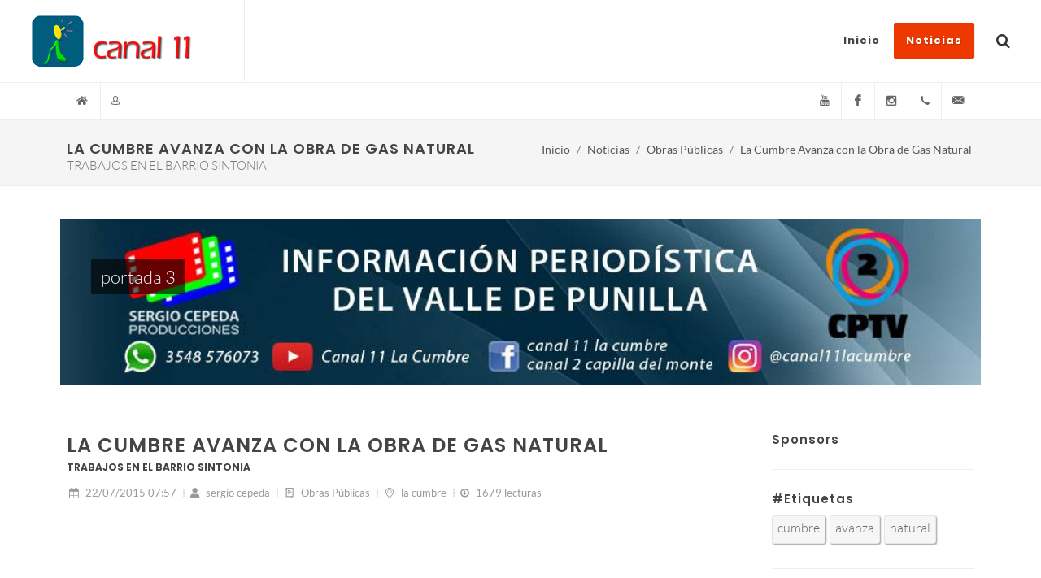

--- FILE ---
content_type: text/html; charset=UTF-8
request_url: https://www.canal11lacumbre.com.ar/blog/leer/art/10394
body_size: 11604
content:
<!DOCTYPE html>
<html dir="ltr" lang="es-AR">
<head>
	
	<meta http-equiv="content-type" content="text/html; charset=utf-8" />
	<meta name="author" content="Piet Hermans" />
	
	<!-- Stylesheets -->
	<link rel="stylesheet" href="/css/google-fonts.css" type="text/css" />
	<link rel="stylesheet" href="/css/bootstrap.css" type="text/css" />
	<link rel="stylesheet" href="/style.css" type="text/css" />
	<link rel="stylesheet" href="/css/dark.css" type="text/css" />
	<link rel="stylesheet" href="/css/font-icons.css" type="text/css" />
	<link rel="stylesheet" href="/css/animate.css" type="text/css" />
	<link rel="stylesheet" href="/css/magnific-popup.css" type="text/css" />
	<link rel="stylesheet" href="/css/custom.css" type="text/css" />
	<link rel="stylesheet" href="/css/blog.css" type="text/css" />
<!-- css/blog-leer.css -->
<link rel="stylesheet" href="/css/calendar.css" type="text/css" />
	<meta name="viewport" content="width=device-width, initial-scale=1" />

	<!--[if lt IE 9]>
	<script src="http://css3-mediaqueries-js.googlecode.com/svn/trunk/css3-mediaqueries.js"></script>
	<![endif]-->

	<!-- Here goes your colors.css
	============================================= -->
	<link rel="stylesheet" href="/css/colors.css" type="text/css" />

	<!-- Document Title
	============================================= -->
	<title>LA CUMBRE AVANZA CON LA OBRA DE GAS NATURAL</title>
	<script>
		
var jspath='';
var tp='/getpage.php';
var cid=13;
var itemid=10394;

	</script>
	
	
</head>

<body class="stretched">


	

	<!-- Document Wrapper
	============================================= -->
	<div id="wrapper" class="clearfix">
		
		
		<!-- Header
		============================================= -->
		<!-- Top Bar
		============================================= -->
		<!-- Header
============================================= -->
<header id="header" class="full-header" data-sticky-class="not-dark">

	<div id="header-wrap">
		
		<div class="container">
			
			<div class="header-row">

				<!-- Logo
				============================================= -->
				<div id="logo">
					<a href="/" class="standard-logo" data-dark-logo="/images/logo-dark.png"><img src="/images/logo.png" alt="Site Logo"></a>
					<a href="/" class="retina-logo" data-dark-logo="/images/logo-dark@2x.png"><img src="/images/logo@2x.png" alt="Site Logo"></a>
				</div><!-- #logo end -->
				
				<div class="header-misc">
					<!-- Top Search
					============================================= -->
					<div id="top-search" class="header-misc-icon">
						<a href="#" id="top-search-trigger"><i class="icon-search3"></i><i class="icon-line-cross"></i></a>
					</div><!-- #top-search end -->
				
				</div>
				
				
				<div id="primary-menu-trigger">
					<svg class="svg-trigger" viewBox="0 0 100 100"><path d="m 30,33 h 40 c 3.722839,0 7.5,3.126468 7.5,8.578427 0,5.451959 -2.727029,8.421573 -7.5,8.421573 h -20"></path><path d="m 30,50 h 40"></path><path d="m 70,67 h -40 c 0,0 -7.5,-0.802118 -7.5,-8.365747 0,-7.563629 7.5,-8.634253 7.5,-8.634253 h 20"></path></svg>
				</div>
				
				<!-- Primary Navigation
				============================================= ( .sub-title ? ) -->
				<nav class="primary-menu">
					
					<ul class="menu-container">
						
<li class=" menu-item">
	<a class="menu-link sf-with-ul" href="/"><div>Inicio</div><span>Comencemos</span></a>
<!--	<ul class="sub-menu-container">
		<li class="menu-item">
			<a class="menu-link" href="#"><div>Something or not</div></a>
		</li>
	</ul>
-->
</li>
<li class="current menu-item">
	
	<a class="menu-link sf-with-ul" href="/blog/"><div>Noticias</div><span>Últimas noticias</span></a>
	<ul class="sub-menu-container">
		
						<li class="menu-item ">
					
					<a class="menu-link sf-with-ul" href="/blog/indice/Politica/1">
						<div>Política</div>
					</a>
					
											<ul class="sub-menu-container">
													<li class="menu-item"><a class="menu-link" href="/blog/leer/art/17861"><div>&quot;estoy Satisfecho con lo Realizado hasta el Momento&quot; Expresa Guevara</div></a></li>
														<li class="menu-item"><a class="menu-link" href="/blog/leer/art/17858"><div>Dos Años de Gestion Municipal. Nota a Pablo Alicio</div></a></li>
														<li class="menu-item"><a class="menu-link" href="/blog/leer/art/17846"><div>Villa Giardino Tiene Nuevo Estatuto Municipal</div></a></li>
														<li class="menu-item"><a class="menu-link" href="/blog/leer/art/17839"><div>Concejo Deliberante la Cumbre: Tema Toma de Credito</div></a></li>
														<li class="menu-item"><a class="menu-link" href="/blog/leer/art/17838"><div>Entrevista a Juan Guevara, Intendente de San Esteban. Gestión Municipal</div></a></li>
														<li class="menu-item"><a class="menu-link" href="/blog/leer/art/17833"><div>Elecciones Legislativas del 26 de Oct. Nota a Facundo Cepeda</div></a></li>
														<li class="menu-item"><a class="menu-link" href="/blog/leer/art/17827"><div>Entrevista al Candidato Aurelio Garcia Elorrio</div></a></li>
														<li class="menu-item"><a class="menu-link" href="/blog/leer/art/17823"><div>Elecciones Legislativas: Ramon Mestre en Capilla</div></a></li>
														<li class="menu-item"><a class="menu-link" href="/blog/leer/art/17820"><div>Los Cocos Recibió 16 Millones por el Programa Centro Comercial a Cielo Abierto</div></a></li>
														<li class="menu-item"><a class="menu-link" href="/blog/leer/art/17816"><div>Entrevista al Dr.jorge Soria, Intendente de Villa Giardino</div></a></li>
														<li class="menu-item"><a class="menu-link" href="/blog/leer/art/17810"><div>Entrevista al Intendente de Villa Giardino Jorge Soria</div></a></li>
														<li class="menu-item"><a class="menu-link" href="/blog/leer/art/17808"><div>Facundo Cepeda: Rumbo a las Elecciones</div></a></li>
													</ul>
										</li>
								<li class="menu-item ">
					
					<a class="menu-link sf-with-ul" href="/blog/indice/Obras-Publicas/13">
						<div>Obras Públicas</div>
					</a>
					
											<ul class="sub-menu-container">
													<li class="menu-item"><a class="menu-link" href="/blog/leer/art/17799"><div>Quedó Inaugurada la Obra Centro Comercial a Cielo Abierto</div></a></li>
														<li class="menu-item"><a class="menu-link" href="/blog/leer/art/17739"><div>Nuevas Instalaciones en la Cancha de 11 de los Cocos</div></a></li>
														<li class="menu-item"><a class="menu-link" href="/blog/leer/art/17734"><div>Cruz del Eje También Tendrá Sede de la Universidad Provincial de Córdoba</div></a></li>
														<li class="menu-item"><a class="menu-link" href="/blog/leer/art/17627"><div>Capilla del Monte: se Realizan Obras con Fondos Provinciales</div></a></li>
														<li class="menu-item"><a class="menu-link" href="/blog/leer/art/17618"><div>Obra de Reparación de la Calle Rivadavia de Capilla del Monte</div></a></li>
														<li class="menu-item"><a class="menu-link" href="/blog/leer/art/17569"><div>Trabajos de la Municipalidad de Capilla del Monte: Nota al Sec. Obras Pub.</div></a></li>
														<li class="menu-item"><a class="menu-link" href="/blog/leer/art/17553"><div>La Municipalidad de los Cocos Entregó Siete las 7 Viviendas Construídas</div></a></li>
														<li class="menu-item"><a class="menu-link" href="/blog/leer/art/17395"><div>La Autovia de Punilla Tendrá una Extensión de 22 km</div></a></li>
														<li class="menu-item"><a class="menu-link" href="/blog/leer/art/17394"><div>Schiaretti y Llaryora Habilitaron un Nuevo Tramo de la Autovia Punilla</div></a></li>
														<li class="menu-item"><a class="menu-link" href="/blog/leer/art/17346"><div>Avance de la Obra de la Autovia de Punilla. Informe de Schiaretti</div></a></li>
														<li class="menu-item"><a class="menu-link" href="/blog/leer/art/17318"><div>Importante Remodelación del Hotel Luz y Fuerza de la Cumbre</div></a></li>
														<li class="menu-item"><a class="menu-link" href="/blog/leer/art/17305"><div>La Rotura de la Cabeza del Cristo de la Cumbre</div></a></li>
													</ul>
										</li>
								<li class="menu-item ">
					
					<a class="menu-link sf-with-ul" href="/blog/indice/Salud/12">
						<div>Salud</div>
					</a>
					
											<ul class="sub-menu-container">
													<li class="menu-item"><a class="menu-link" href="/blog/leer/art/17822"><div>Revivimos las Patronales de Dolores</div></a></li>
														<li class="menu-item"><a class="menu-link" href="/blog/leer/art/17803"><div>Europie Punilla, Dr.roberto Montes Plantillas Ortopédicas</div></a></li>
														<li class="menu-item"><a class="menu-link" href="/blog/leer/art/17784"><div>Sanos Invita a la Disertacion del Dr.pizzi en Cruz del Eje</div></a></li>
														<li class="menu-item"><a class="menu-link" href="/blog/leer/art/17763"><div>En el Dia del Animal se Realizó una Campaña de Vacunación Antirrábica</div></a></li>
														<li class="menu-item"><a class="menu-link" href="/blog/leer/art/17703"><div>Simposio de Medicina Organizado por Sanos</div></a></li>
														<li class="menu-item"><a class="menu-link" href="/blog/leer/art/17679"><div>Sanos Organizo un Torneo de Golf en la Cumbre</div></a></li>
														<li class="menu-item"><a class="menu-link" href="/blog/leer/art/17552"><div>Valle Hermoso, Cuida tu Salud</div></a></li>
														<li class="menu-item"><a class="menu-link" href="/blog/leer/art/17545"><div>Micro sobre Vinos Auspiciado por Eulalia: Qué es la Etiqueta?</div></a></li>
														<li class="menu-item"><a class="menu-link" href="/blog/leer/art/17525"><div>Dengue en Punilla: Nota al Director del Hospital D.funes, Dr.sierra</div></a></li>
														<li class="menu-item"><a class="menu-link" href="/blog/leer/art/17513"><div>El Lunes 25 de Marzo Comienza en la Cumbre la Campaña de Vacunacion Antirrabica</div></a></li>
														<li class="menu-item"><a class="menu-link" href="/blog/leer/art/17499"><div>Video con Nota al Dr.claudio Ponce, Empresa Sanos</div></a></li>
														<li class="menu-item"><a class="menu-link" href="/blog/leer/art/17446"><div>La Falda: el 17 de Enero Nació el Primer Bebé del 2024</div></a></li>
													</ul>
										</li>
								<li class="menu-item ">
					
					<a class="menu-link sf-with-ul" href="/blog/indice/Educacion/11">
						<div>Educación</div>
					</a>
					
											<ul class="sub-menu-container">
													<li class="menu-item"><a class="menu-link" href="/blog/leer/art/17733"><div>Inicio de las Obras de la Universidad en Capilla del Monte</div></a></li>
														<li class="menu-item"><a class="menu-link" href="/blog/leer/art/17732"><div>Universidad Nacional Tres de Febrero en San Esteban  Sede Punilla</div></a></li>
														<li class="menu-item"><a class="menu-link" href="/blog/leer/art/17705"><div>&quot;los Adultos Estamos Siendo Mal Ejemplo para los Chicos&quot;: Mariana Savid</div></a></li>
														<li class="menu-item"><a class="menu-link" href="/blog/leer/art/17699"><div>Entrevista a la Directora del Houssay Cristina Battista</div></a></li>
														<li class="menu-item"><a class="menu-link" href="/blog/leer/art/17697"><div>Eco Feria 2024: la Sustentabilidad, el Trabajo de la Comunidad Educativa del Lourdes</div></a></li>
														<li class="menu-item"><a class="menu-link" href="/blog/leer/art/17689"><div>Pre Inscripciones 2025 del Instituto Madre Cabrini</div></a></li>
														<li class="menu-item"><a class="menu-link" href="/blog/leer/art/17688"><div>Más Info de la Eco Feria 4r 2024 - Nota a Julieta Estevez</div></a></li>
														<li class="menu-item"><a class="menu-link" href="/blog/leer/art/17685"><div>El 1 de Noviembre es la Eco Feria del Lourdes</div></a></li>
														<li class="menu-item"><a class="menu-link" href="/blog/leer/art/17665"><div>El Instituto Superior Bernardo Houssay es Ahora de la Upc</div></a></li>
														<li class="menu-item"><a class="menu-link" href="/blog/leer/art/17648"><div>El Secretario General de la Uepc se Reunió en la Cumbre</div></a></li>
														<li class="menu-item"><a class="menu-link" href="/blog/leer/art/17632"><div>Capilla del Monte Tendrá su Caminata por la Paz !!!</div></a></li>
														<li class="menu-item"><a class="menu-link" href="/blog/leer/art/17599"><div>En que Consiste el Proyecto Gentic de Valle Hermoso??</div></a></li>
													</ul>
										</li>
								<li class="menu-item ">
					
					<a class="menu-link sf-with-ul" href="/blog/indice/Policiales/10">
						<div>Policiales</div>
					</a>
					
											<ul class="sub-menu-container">
													<li class="menu-item"><a class="menu-link" href="/blog/leer/art/17849"><div>Horror en Valle Hermoso: Femicidio Seguido de Suicidio</div></a></li>
														<li class="menu-item"><a class="menu-link" href="/blog/leer/art/17813"><div>Encontraron sin Vida al Padre y al Hijito en el Dique el Cajon</div></a></li>
														<li class="menu-item"><a class="menu-link" href="/blog/leer/art/17790"><div>La Cumbre: Operativo de Busqueda de Persona Desaparecida</div></a></li>
														<li class="menu-item"><a class="menu-link" href="/blog/leer/art/17749"><div>El Hombre Asesinado en Villa Giardino Era de la Cumbre</div></a></li>
														<li class="menu-item"><a class="menu-link" href="/blog/leer/art/17715"><div>Con Gomeras Lanzaban Drogas a la Carcel de Cruz del Eje</div></a></li>
														<li class="menu-item"><a class="menu-link" href="/blog/leer/art/17662"><div>Incendios Norte de Punilla: Son Dos las Personas Detenidas</div></a></li>
														<li class="menu-item"><a class="menu-link" href="/blog/leer/art/17660"><div>Detuvieron  a Dos Hombres por la Muerte de la Escritora</div></a></li>
														<li class="menu-item"><a class="menu-link" href="/blog/leer/art/17575"><div>Convocatoria para Formar Parte de la Fpa</div></a></li>
														<li class="menu-item"><a class="menu-link" href="/blog/leer/art/17573"><div>?�qué Pasó con el Accidente Fatal del 5 de Mayo en Capilla del Monte?</div></a></li>
														<li class="menu-item"><a class="menu-link" href="/blog/leer/art/17555"><div>En el ex Peaje de  Villa Giardino Detuvieron a Dos Personas con 33 kg de Marihuana</div></a></li>
														<li class="menu-item"><a class="menu-link" href="/blog/leer/art/17511"><div>Encontraron a un Hombre Ahorcado en la Cumbre</div></a></li>
														<li class="menu-item"><a class="menu-link" href="/blog/leer/art/17427"><div>Mujer Detenida en Capilla del Monte por Venta de Drogas</div></a></li>
													</ul>
										</li>
								<li class="menu-item ">
					
					<a class="menu-link sf-with-ul" href="/blog/indice/Espectaculos/9">
						<div>Espectáculos</div>
					</a>
					
											<ul class="sub-menu-container">
													<li class="menu-item"><a class="menu-link" href="/blog/leer/art/17854"><div>Los de Punilla Volvieron a Cantar !!</div></a></li>
														<li class="menu-item"><a class="menu-link" href="/blog/leer/art/17851"><div>Actuación de la Brigada Puma en el Motoencuentro de Capilla</div></a></li>
														<li class="menu-item"><a class="menu-link" href="/blog/leer/art/17834"><div>Ballet de San Petesburgo Presenta en Capilla del Monte el Lago de los Cisnes</div></a></li>
														<li class="menu-item"><a class="menu-link" href="/blog/leer/art/17811"><div>El &quot;titán&quot; se Ganó una Camioneta Cantando en Canal 9</div></a></li>
														<li class="menu-item"><a class="menu-link" href="/blog/leer/art/17805"><div>La Jujeña Micaela Chauque se Presentó en la Sala Caraffa de la Cumbre</div></a></li>
														<li class="menu-item"><a class="menu-link" href="/blog/leer/art/17791"><div>Show de Gladys Florimonte en la Falda</div></a></li>
														<li class="menu-item"><a class="menu-link" href="/blog/leer/art/17778"><div>Así Fueron las Fiestas Patronales de Charbonier</div></a></li>
														<li class="menu-item"><a class="menu-link" href="/blog/leer/art/17773"><div>Mision Imposible Llega a Capilla del Monte</div></a></li>
														<li class="menu-item"><a class="menu-link" href="/blog/leer/art/17765"><div>Piñon Fijo Vuelve a la Cumbre:  17 Mayo en el Pungo</div></a></li>
														<li class="menu-item"><a class="menu-link" href="/blog/leer/art/17742"><div>San Esteban: Festival del Guitarrero y el Homenaje a Nino Luna</div></a></li>
														<li class="menu-item"><a class="menu-link" href="/blog/leer/art/17731"><div>El Carnaval Chayero de Galleguillo en Capilla del Monte</div></a></li>
														<li class="menu-item"><a class="menu-link" href="/blog/leer/art/17730"><div>La Artista Olivia Wald Sorprendió a los Capillenses.</div></a></li>
													</ul>
										</li>
								<li class="menu-item ">
					
					<a class="menu-link sf-with-ul" href="/blog/indice/Cultura/6">
						<div>Cultura</div>
					</a>
					
											<ul class="sub-menu-container">
													<li class="menu-item"><a class="menu-link" href="/blog/leer/art/17837"><div>Encuentro Nac Infantil de Foklore la Cumbre del 7 al 9 Nov</div></a></li>
														<li class="menu-item"><a class="menu-link" href="/blog/leer/art/17828"><div>440 Aniversario de la Cumbre: Actos y Festejos</div></a></li>
														<li class="menu-item"><a class="menu-link" href="/blog/leer/art/17818"><div>Se Viene el Festival Infantil de Folklore: del 7 al 9 de Noviembre</div></a></li>
														<li class="menu-item"><a class="menu-link" href="/blog/leer/art/17806"><div>Así Fue la Feria del Libro de los Cocos</div></a></li>
														<li class="menu-item"><a class="menu-link" href="/blog/leer/art/17789"><div>Fiesta del Tejido Artesanal en Capilla del Monte del 16 al 27 de Julio</div></a></li>
														<li class="menu-item"><a class="menu-link" href="/blog/leer/art/17783"><div>El Pte de la Agencia Cba Cultura Raúl Sansica en la Cumbre</div></a></li>
														<li class="menu-item"><a class="menu-link" href="/blog/leer/art/17774"><div>Escuela Municipal de Oficios en la Cumbre</div></a></li>
														<li class="menu-item"><a class="menu-link" href="/blog/leer/art/17708"><div>La Noche de Arte de la Cumbre se Promocionó en Córdoba.</div></a></li>
														<li class="menu-item"><a class="menu-link" href="/blog/leer/art/17558"><div>Del 8 al 10 de Nov se Realizará el Encuentro Nacional Infantil de Folklore</div></a></li>
														<li class="menu-item"><a class="menu-link" href="/blog/leer/art/17510"><div>La Feria del Libro de la Cumbre se Realizará del 28 al 31 de Marzo</div></a></li>
														<li class="menu-item"><a class="menu-link" href="/blog/leer/art/17436"><div>Por Primera Vez: Festival del Poblado Histórico de Dolores.</div></a></li>
														<li class="menu-item"><a class="menu-link" href="/blog/leer/art/17380"><div>Se Realizó la 2da Edición de &quot;literatura en las Sierras&quot;</div></a></li>
													</ul>
										</li>
								<li class="menu-item ">
					
					<a class="menu-link sf-with-ul" href="/blog/indice/Deportes/5">
						<div>Deportes</div>
					</a>
					
											<ul class="sub-menu-container">
													<li class="menu-item"><a class="menu-link" href="/blog/leer/art/17859"><div>Así Fue la Fiesta del Deporte en la Cumbre</div></a></li>
														<li class="menu-item"><a class="menu-link" href="/blog/leer/art/17855"><div>La Ultima Cross. Video Compacto de la Carrera del Pasado 6/12</div></a></li>
														<li class="menu-item"><a class="menu-link" href="/blog/leer/art/17843"><div>El Gran Torneo de Golf Pampero la Cumbre se Juega el 22 de Nov</div></a></li>
														<li class="menu-item"><a class="menu-link" href="/blog/leer/art/17821"><div>Jorge Gonzalez Participó del Encuentro de Montaña de los Seismiles</div></a></li>
														<li class="menu-item"><a class="menu-link" href="/blog/leer/art/17814"><div>Lucas Vega: Comenzó Corriendo Bicicross en Giardino, Ahora Corre en Europa</div></a></li>
														<li class="menu-item"><a class="menu-link" href="/blog/leer/art/17812"><div>Desafio Utu en Capilla: Video con Llegadas y Testimonios de los Atletas</div></a></li>
														<li class="menu-item"><a class="menu-link" href="/blog/leer/art/17809"><div>Espectacular Desafio Utu 2025 - Video 1</div></a></li>
														<li class="menu-item"><a class="menu-link" href="/blog/leer/art/17767"><div>Lionel Scaloni y su Cuerpo Técnico se Alojó en el Hotel Sevilla de la Cumbre</div></a></li>
														<li class="menu-item"><a class="menu-link" href="/blog/leer/art/17766"><div>El Regreso de Colapinto: por Enrique Scalabroni</div></a></li>
														<li class="menu-item"><a class="menu-link" href="/blog/leer/art/17764"><div>José Ruschansky, una Gloria del Ciclismo en el Desafio Rio Pinto</div></a></li>
														<li class="menu-item"><a class="menu-link" href="/blog/leer/art/17762"><div>Scaloni y su Equipo Tecnico Correran el Desafio Rio Pinto 2025</div></a></li>
														<li class="menu-item"><a class="menu-link" href="/blog/leer/art/17758"><div>Desafio Rio Pinto: Reunión del Cosedepro. Nota a Frossasco</div></a></li>
													</ul>
										</li>
								<li class="menu-item ">
					
					<a class="menu-link sf-with-ul" href="/blog/indice/Sociedad/4">
						<div>Sociedad</div>
					</a>
					
											<ul class="sub-menu-container">
													<li class="menu-item"><a class="menu-link" href="/blog/leer/art/17863"><div>Llegan los Carnavalles 2026: 16 y 17 de Enero</div></a></li>
														<li class="menu-item"><a class="menu-link" href="/blog/leer/art/17862"><div>Programa de Navidad. Nota al Párroco de la Cumbre</div></a></li>
														<li class="menu-item"><a class="menu-link" href="/blog/leer/art/17860"><div>Así Fue la Muestra 2025 de la Orquesta del Quebrachal</div></a></li>
														<li class="menu-item"><a class="menu-link" href="/blog/leer/art/17857"><div>Alma B0tanica: Inauguración de Laboratorio en la Cumbre</div></a></li>
														<li class="menu-item"><a class="menu-link" href="/blog/leer/art/17856"><div>Nota al Gobernador de Rotary Club. Visitó la Cumbre</div></a></li>
														<li class="menu-item"><a class="menu-link" href="/blog/leer/art/17852"><div>Alberto Alvarez Quiroga: 10 Años del Departamento de Discapacidad</div></a></li>
														<li class="menu-item"><a class="menu-link" href="/blog/leer/art/17848"><div>Llamado a Licitación para la Concesión del Camping Municipal</div></a></li>
														<li class="menu-item"><a class="menu-link" href="/blog/leer/art/17845"><div>&quot;creciendo en la Cumbre&quot; Cumplió 25 Años</div></a></li>
														<li class="menu-item"><a class="menu-link" href="/blog/leer/art/17844"><div>&quot;aguas Capilla del Monte&quot; Adquirió Varios Vehículos</div></a></li>
														<li class="menu-item"><a class="menu-link" href="/blog/leer/art/17842"><div>Jimena Ardita es la Nueva Presidente del Centro Comercial</div></a></li>
														<li class="menu-item"><a class="menu-link" href="/blog/leer/art/17840"><div>Capilla Celebró Sus 440 Años con Veteranos de Guerra</div></a></li>
														<li class="menu-item"><a class="menu-link" href="/blog/leer/art/17836"><div>Video con Entrevista a la Historiadora Alicia Bertolino.</div></a></li>
													</ul>
										</li>
								<li class="menu-item ">
					
					<a class="menu-link sf-with-ul" href="/blog/indice/Turismo/3">
						<div>Turismo</div>
					</a>
					
											<ul class="sub-menu-container">
													<li class="menu-item"><a class="menu-link" href="/blog/leer/art/17853"><div>Veranizate en Capilla del Monte</div></a></li>
														<li class="menu-item"><a class="menu-link" href="/blog/leer/art/17850"><div>Con una Fiesta la Cumbre le Dio la Bienvenida al Verano</div></a></li>
														<li class="menu-item"><a class="menu-link" href="/blog/leer/art/17847"><div>Excelente Fin de Semana Largo de Noviembre</div></a></li>
														<li class="menu-item"><a class="menu-link" href="/blog/leer/art/17825"><div>Fit 2025: Resumen Junto a la Periodista Patricia Veltri</div></a></li>
														<li class="menu-item"><a class="menu-link" href="/blog/leer/art/17824"><div>Fit 2025: Corazza Cocinó en Vivo y Promocionó la Fiesta de la Pizza</div></a></li>
														<li class="menu-item"><a class="menu-link" href="/blog/leer/art/17787"><div>&quot;ventajas de Invierno&quot; Campaña de Capilla del Monte</div></a></li>
														<li class="menu-item"><a class="menu-link" href="/blog/leer/art/17785"><div>Carlos Paz y Sus Propuestas de Invierno. Nota al Intendente Aviles</div></a></li>
														<li class="menu-item"><a class="menu-link" href="/blog/leer/art/17775"><div>La Cumbre Promocionó en Misiones el Five o Clock 2025</div></a></li>
														<li class="menu-item"><a class="menu-link" href="/blog/leer/art/17683"><div>Entrevista a la Sec de Turismo de la Cumbre: Toda la Info de Halloween</div></a></li>
														<li class="menu-item"><a class="menu-link" href="/blog/leer/art/17667"><div>Comenzo la Feria Internacional de Turismo con Miles de Visitantes</div></a></li>
														<li class="menu-item"><a class="menu-link" href="/blog/leer/art/17666"><div>Comienza una Nueva Edición de la Fit y Córdoba Dice Presente</div></a></li>
														<li class="menu-item"><a class="menu-link" href="/blog/leer/art/17659"><div>Entrevista a Paola Olmos: Eventos de Turismo Programados para la Cumbre</div></a></li>
													</ul>
										</li>
								<li class="menu-item ">
					
					<a class="menu-link sf-with-ul" href="/blog/indice/Judiciales/2">
						<div>Judiciales</div>
					</a>
					
											<ul class="sub-menu-container">
													<li class="menu-item"><a class="menu-link" href="/blog/leer/art/17800"><div>Perpetua para Avila por el Crimen de Sofia Kuljbicki</div></a></li>
														<li class="menu-item"><a class="menu-link" href="/blog/leer/art/17559"><div>Comunicado de la Emoss: se Encuentra Disponible el Fondo para Pagar</div></a></li>
														<li class="menu-item"><a class="menu-link" href="/blog/leer/art/17166"><div>La Sociedad Italiana Fue Intervenida</div></a></li>
														<li class="menu-item"><a class="menu-link" href="/blog/leer/art/15540"><div>Cecilia Habia Llegado a Capilla a Escribir un Libro</div></a></li>
														<li class="menu-item"><a class="menu-link" href="/blog/leer/art/15142"><div>Conflicto Cerro Uritorco: Nota al Abogado de Anchorena</div></a></li>
														<li class="menu-item"><a class="menu-link" href="/blog/leer/art/12552"><div>Comunicado de Prensa de Diego Veliz, Tema Denuncia</div></a></li>
														<li class="menu-item"><a class="menu-link" href="/blog/leer/art/12209"><div>Se Realizo el Primer Festival del Asador en Villa Giardino</div></a></li>
														<li class="menu-item"><a class="menu-link" href="/blog/leer/art/9038"><div>Investigan a una Jueza por Supuesto Aporte de Datos a un Abogado</div></a></li>
														<li class="menu-item"><a class="menu-link" href="/blog/leer/art/8960"><div>Posicionamiento del Observatorio de Ddhh sobre la Muerte de Jorge Reyna</div></a></li>
														<li class="menu-item"><a class="menu-link" href="/blog/leer/art/7796"><div>Se le Salio la Cadena!</div></a></li>
														<li class="menu-item"><a class="menu-link" href="/blog/leer/art/7791"><div>Engel Protagonizo un Real Escandalo en la Camara de Cruz del Eje</div></a></li>
														<li class="menu-item"><a class="menu-link" href="/blog/leer/art/7787"><div>Por un Juicio Laboral Embargaron la Caja de la Municipalidad de la Cumbre</div></a></li>
													</ul>
										</li>
								<li class="menu-item ">
					
					<a class="menu-link sf-with-ul" href="/blog/indice/Eventos/14">
						<div>Eventos</div>
					</a>
					
											<ul class="sub-menu-container">
													<li class="menu-item"><a class="menu-link" href="/blog/leer/art/17841"><div>22 y 23 de Noviembre: Fiesta de la Pizza en Huerta Grande</div></a></li>
														<li class="menu-item"><a class="menu-link" href="/blog/leer/art/17835"><div>Se Viene la 2da Fiesta Regional de la Pizza y la Cerveza Artesanal en Huerta</div></a></li>
														<li class="menu-item"><a class="menu-link" href="/blog/leer/art/17832"><div>Se Viene la Fiesta de Halloween para Chicos</div></a></li>
														<li class="menu-item"><a class="menu-link" href="/blog/leer/art/17677"><div>Se Realizó en Villa Giardino la Fiesta de la Comida al Disco de Arado</div></a></li>
														<li class="menu-item"><a class="menu-link" href="/blog/leer/art/17621"><div>Gran Kermesse para Festejar el Dia del Niño en la Cumbre</div></a></li>
														<li class="menu-item"><a class="menu-link" href="/blog/leer/art/17602"><div>&quot;san Jeronimo Dei 2024&quot; se Presento en la Cumbre</div></a></li>
														<li class="menu-item"><a class="menu-link" href="/blog/leer/art/17256"><div>El Five o Clock Vuelve a la Cumbre</div></a></li>
														<li class="menu-item"><a class="menu-link" href="/blog/leer/art/17043"><div>Te Mostramos un Video con la Fiesta de Apertura de Huerta</div></a></li>
														<li class="menu-item"><a class="menu-link" href="/blog/leer/art/17021"><div>Fin de Semana Largo en Capilla Gran Encuentro de Motos</div></a></li>
														<li class="menu-item"><a class="menu-link" href="/blog/leer/art/16891"><div>19º Fiesta del Tejido Artesanal en Capilla</div></a></li>
														<li class="menu-item"><a class="menu-link" href="/blog/leer/art/16866"><div>Video con la Fiesta del Centro Comercial de Capilla</div></a></li>
														<li class="menu-item"><a class="menu-link" href="/blog/leer/art/16766"><div>&quot;con Ojos de Turista&quot;. Recorrido Histórico por Capilla</div></a></li>
													</ul>
										</li>
					</ul>
</li>

					</ul>
				
				</nav><!-- #primary-menu end -->
				
				<form class="top-search-form" action="/buscar" method="get">
					<input type="text" name="q" class="form-control" value="" placeholder="Escribir y Enter..." autocomplete="off">
				</form>
			
			</div>
		
		</div>
	
	</div>
	<div class="header-wrap-clone"></div>
	
</header><!-- #header end -->


<!-- Top Bar
============================================= -->
<div id="top-bar" class="">
	
	<div class="container clearfix">
		
		<div class="row justify-content-between">
			
			
			<div class="col-12 col-md-auto">
				
				<!-- Top Links
				============================================= -->
				<div class="top-links on-click">
					<ul class="top-links-container">
						
						<li class="top-links-item"><a href="#"><i class='icon-home'></i></a>
							<ul class="top-links-sub-menu">
								<li class="top-links-item"><a href="/">Página de inicio</a></li>
								<li class="top-links-item"><a href="/blog/">Noticias</a></li>
<!--								<li class="top-links-item"><a href="contact.html">Contact</a></li>-->
<!--								<li class="top-links-item"><a href="sitemap.html">Sitemap</a></li>-->
							</ul>
						</li>
						
<!--						<li class="top-links-item"><a href="faqs.html">FAQs</a></li>-->
<!--						<li class="top-links-item"><a href="contact.html">Contact</a></li>-->
						
													
							<li class="top-links-item"><a href="#"><i class='icon-user21'></i></a>
								
								<div class="top-links-section">
									
									<form id="top-login" action="login" autocomplete="off">
										<input name="referer" type="hidden" value="home">
										
										<div class="form-group">
											<label><i class="icon-user"></i>
												<input name="uname" type="text" class="form-control w-90" placeholder="Nombre de usuario" required="">
											</label>
										</div>
										<div class="form-group">
											<label><i class="icon-key"></i>
												<input name="pass" type="password" class="form-control w-90" placeholder="Contraseña" required="">
											</label>
										</div>
										<div class="form-group form-check">
											<input name="recuerda" class="form-check-input" type="checkbox" value="remember-me" id="top-login-checkbox">
											<label class="form-check-label" for="top-login-checkbox">Recordarme</label>
										</div>
										<div class="form-group">
											<label class="form-label">
												<button class="button button-3d button-rounded button-green mt-3" type="submit"><i class="icon-login"></i>Ingresar</button>
											</label>
											<label class="form-label">
												<a class="button button-3d button-rounded button-amber mt-3" href="/registro/"><i class="icon-registered"></i>Quiero registrarme</a>
											</label>
										</div>
									
									</form>
									
									<div class="form-group">
										
										<p><a class="button button-3d button-rounded button-teal" href="/login/"><i class="icon-book3"></i>Ir al Login<br />
										<small class="text-white">Página con formulario</small></a>
										</p>
										
									</div>
								</div>
							
							</li>
							
													
						
						
						
				
					</ul>
				
				</div><!-- .top-links end -->
					
			</div>
					

			
			<div class="col-12 col-md-auto">
				
				<!-- Top Social
				============================================= -->
				<ul id="top-social">
					
					<li><a href="https://www.youtube.com/channel/UCWnPHbyi14U0sZ3_WtKulBQ" target="_blank" class="si-youtube"><span class="ts-icon"><i class="icon-youtube2"></i></span><span class="ts-text">YouTube</span></a></li>
					
					<li><a href="https://www.facebook.com/Canal11LaCumbre" target="_blank" class="si-facebook"><span class="ts-icon"><i class="icon-facebook"></i></span><span class="ts-text">Facebook</span></a></li>
					
					<li><a href="https://www.instagram.com/canal11lacumbre" target="_blank" class="si-instagram"><span class="ts-icon"><i class="icon-instagram2"></i></span><span class="ts-text">Instagram</span></a></li>
					
					<li><a href="tel:(+54)(9)3548-576073" class="si-call"><span class="ts-icon"><i class="icon-call"></i></span><span class="ts-text">(+54)(9)3548-576073</span></a></li>
					
					<li><a href="mailto:info@canal11lacumbre.com.ar" class="si-email3"><span class="ts-icon"><i class="icon-email3"></i></span><span class="ts-text">info@canal11lacumbre.com.ar</span></a></li>
					

					<!--<li><a href="#" class="si-twitter"><span class="ts-icon"><i class="icon-twitter"></i></span><span class="ts-text">Twitter</span></a></li>-->
					<!--<li class="d-none d-sm-flex"><a href="#" class="si-dribbble"><span class="ts-icon"><i class="icon-dribbble"></i></span><span class="ts-text">Dribbble</span></a></li>-->
					<!--<li><a href="#" class="si-github"><span class="ts-icon"><i class="icon-github-circled"></i></span><span class="ts-text">Github</span></a></li>-->
					<!--<li class="d-none d-sm-flex"><a href="#" class="si-pinterest"><span class="ts-icon"><i class="icon-pinterest"></i></span><span class="ts-text">Pinterest</span></a></li>-->
					
				</ul><!-- #top-social end -->
			
			</div>
			
		</div>
		
	</div>

</div><!-- #top-bar end -->

<!-- Page Title -->

<section id="page-title" class="page-title-mini">
	
	<div class="container clearfix">
		<h1 class="page-title-h1">LA CUMBRE AVANZA CON LA OBRA DE GAS NATURAL</h1>
		<span>TRABAJOS EN EL BARRIO SINTONIA</span>
		<ol class="breadcrumb">
			<li class="breadcrumb-item"><a href="/">Inicio</a></li>
<li class="breadcrumb-item"><a href="/blog/">Noticias</a></li>
<li class="breadcrumb-item"><a href="/blog/indice/listar/13">Obras Públicas</a></li>
<li class="breadcrumb-item"><a href="/blog/leer/art/10394">La Cumbre Avanza con la Obra de Gas Natural</a></li>
		</ol>
	</div>

</section>

<!-- #page-title end -->

		
		<!-- Content
		============================================= -->
		<section id="content">
			
			<div class="content-wrap">
				
				<div class="container clearfix spacer">
					
					<div class="row gutter-40 col-mb-80">
						
						<section id="sponsor1" class="banner-element boxed-banner">
	<div class="clearfix">
		<div class="banner-wrap" style="height: auto;">
			<div class="banner">
									<img src="/userfiles/images/sponsors/p_155_principal_a.jpg" alt="Slide portada 3">
					<div class="banner-caption banner-caption-bg banner-caption-top-left">portada 3</div>
							</div>
		</div>
	</div>
</section>

						
						<div class="spacer"></div>
						
						<!-- Post Content
						============================================= -->
						<div class="postcontent col-lg-9" id="postcontent">
							
																					
							
							
							<div id="info" class="info">
								
																
								

	<!-- Modelo Canal 11 - video -->
	
	
	<div class="entry col-12">
		<div class="grid-inner  row g-2">

			<div class="entry-title">
				<h2>LA CUMBRE AVANZA CON LA OBRA DE GAS NATURAL</h2>
				<h6>TRABAJOS EN EL BARRIO SINTONIA</h6>
			</div>
			
			<!-- Entry Meta -->
			<div class="entry-meta">
				<ul>
					<li><i class="icon-calendar3"></i> 22/07/2015 07:57</li>
					<li><a href="#"><i class="icon-user"></i> sergio cepeda</a></li>
					<li><i class="icon-files"></i> Obras Públicas</li>
					<li><i class="icon-location"></i> la cumbre</li>
					<li><i class="icon-download2"></i> 1679 lecturas</li>
					
				</ul><!-- .entry-meta end -->
			</div>
			
			<!-- Entry Content (No poner si no hay tema) -->
			<!--<div class="entry-content notopmargin">
				<div class="tema">
					<div>
						TRABAJOS EN EL BARRIO SINTONIA
					</div>
				</div>
			</div>-->
			
			<div class="entry-image  py-0 my-0">
				
			<iframe id='1KhgsB3fUEc' width='560' height='315'
				src='https://www.youtube.com/embed/1KhgsB3fUEc' frameborder='0' title='YouTube video player' frameborder='0'
				allow='accelerometer; autoplay; clipboard-write; encrypted-media; gyroscope; picture-in-picture'
				allowfullscreen></iframe>
			
			</div>
			
			<div class="entry-content">
				<div class="copete">
					<p>En el día de hoy filmamos la obra de aproximación de gas natural en la calle Neuquén del Barrio Sintonía."La obra de gas no se paró nunca desde que Charly está en el gobierno" afirmó Carlos Edo que es el Secretario de Obras Públicas.</p>
				</div>
				<div class="desarrollo">
					
					<p class="readmore">
						<small>1679 lecturas</small><br />
					</p>
				</div>
			</div>
		</div>
		
		<!-- Pager -->
		<div class="d-flex justify-content-between mt-5">
			<a href='/blog/leer/art/10389' class='btn btn-outline-secondary'>  &larr; Previa </a>
			<a href='/blog/leer/art/10399' class='btn btn-outline-secondary'>  Siguiente  &rarr;  </a>
		</div>
		<!-- .pager end -->
	
	
	</div>
	
	<!-- Post Single - Content End -->


								
								<!--comments-->
								
								<div id="comments" class="ajxdiv clearfix">
<h3 id="comments-title"><span></span> </h3>
<ol class="commentlist clearfix" id="comentarios">
<li class="comment even thread-even depth-1" id="sincomentarios">
		<div class="comment-wrap">
		<div class="comment-content">
				<span>no hay comentarios para esta noticia ... </span>
		</div>
		</div>
		</li>
</ol> <!--.commentlist end -->
</div>
								
								
								
								<!-- user comment -->
																
								
								


<div id="related" class="posts-sm row col-mb-30">
	
	<h3>Noticias relacionadas</h3>
	<div id="news_related" class="related-posts">
		
		
		<div class="entry col-12 my-1 py-3">
			
			<div class="grid-inner row g-0">
				<div class="col-auto">
					<div class="entry-image">
						<a href="/blog/leer/art/10545"><img class="image-fade" src="/userfiles/images/blog/u2/show/10545_foto_rdlm1_232.jpg" alt="ESPECTACULAR GRAN PREMIO LA CUMBRE CON EL RALLY DE LA MONTAÑA"></a>
					</div>
				</div>
				<div class="col ps-3">
					<div class="entry-title">
						<h4><a href="/blog/leer/art/10545">ESPECTACULAR GRAN PREMIO LA CUMBRE CON EL RALLY DE LA MONTAÑA</a></h4>
						COBERTURA ESPECIAL DE CANAL 11 CUMBRE TV
					</div>
					<div class="entry-meta">
						<ul>
							<li>04/09/2015 12:04</li>
						</ul>
					</div>
				</div>
			</div>
			
		</div>
		
		
		<div class="entry col-12 my-1 py-3">
			
			<div class="grid-inner row g-0">
				<div class="col col-auto">
					<div class="entry-title">
						<h4><a href="/blog/leer/art/10530">RECORDAMOS EL RALLY DE LA MONTAÑA EN LA CUMBRE DEL 2014</a></h4>
						ESTE SABADO 29 NUEVAMENTE ESTARAN EN LA CUMBRE
					</div>
					<div class="entry-meta">
						<ul>
							<li>28/08/2015 08:42</li>
						</ul>
					</div>
				</div>
			</div>
		</div>
		
		<div class="entry col-12 my-1 py-3">
			
			<div class="grid-inner row g-0">
				<div class="col-auto">
					<div class="entry-image">
						<a href="/blog/leer/art/10523"><img class="image-fade" src="/userfiles/images/blog/u2/show/10523_foto_rio_p_783.jpg" alt="NOTA AL BIOLOGO TOLEDO Y DURBAN POR EL PROYECTO DE RESERVA NATURAL DEL PINTOS"></a>
					</div>
				</div>
				<div class="col ps-3">
					<div class="entry-title">
						<h4><a href="/blog/leer/art/10523">NOTA AL BIOLOGO TOLEDO Y DURBAN POR EL PROYECTO DE RESERVA NATURAL DEL PINTOS</a></h4>
						GRUPO DE CIENTIFICOS EN LA CUMBRE (VER VIDEO)
					</div>
					<div class="entry-meta">
						<ul>
							<li>26/08/2015 08:17</li>
						</ul>
					</div>
				</div>
			</div>
			
		</div>
		
		<div class="entry col-12 my-1 py-3">
			
			<div class="grid-inner row g-0">
				<div class="col-auto">
					<div class="entry-image">
						<a href="/blog/leer/art/10507"><img class="image-fade" src="/userfiles/images/blog/u2/show/10507_foto_accid_490.jpg" alt="OTRO FIN DE SEMANA CON ACCIDENTE CON MOTOS EN LA CUMBRE"></a>
					</div>
				</div>
				<div class="col ps-3">
					<div class="entry-title">
						<h4><a href="/blog/leer/art/10507">OTRO FIN DE SEMANA CON ACCIDENTE CON MOTOS EN LA CUMBRE</a></h4>
						EL CEM TRASLADO A LOS HERIDOS
					</div>
					<div class="entry-meta">
						<ul>
							<li>22/08/2015 07:31</li>
						</ul>
					</div>
				</div>
			</div>
			
		</div>
		
		<div class="entry col-12 my-1 py-3">
			
			<div class="grid-inner row g-0">
				<div class="col-auto">
					<div class="entry-image">
						<a href="/blog/leer/art/10505"><img class="image-fade" src="/userfiles/images/blog/u2/show/10505_foto_polle_309.jpg" alt="DOS MENORES ROBARON UN COMERCIO EN LA CUMBRE"></a>
					</div>
				</div>
				<div class="col ps-3">
					<div class="entry-title">
						<h4><a href="/blog/leer/art/10505">DOS MENORES ROBARON UN COMERCIO EN LA CUMBRE</a></h4>
						INFORME DEL COMISARIO PIOTTI
					</div>
					<div class="entry-meta">
						<ul>
							<li>22/08/2015 10:25</li>
						</ul>
					</div>
				</div>
			</div>
			
		</div>
		
	
	</div>
</div>



								
							
							</div>
					
						</div>
						<!-- .postcontent end -->
					
						<!-- Sidebar
						============================================= -->
						<div class="sidebar col-lg-3">
							
							<div class="sidebar-widgets-wrap">
								
									<div class="widget clearfix">
		<h4>Sponsors</h4>
		<div>
			<div id="oc-clients-full" class="owl-carousel image-carousel carousel-widget" data-margin="0" data-loop="true" data-nav="false" data-autoplay="4000" data-pagi="false" data-items-xs="1" data-items-sm="1" data-items-md="1" data-items-lg="1" data-items-xl="1">
									<div class="oc-item px-0"><a title='' href='/userfiles/images/sponsors/giardino.png' data-lightbox='image'><img title="" style="height: auto; width: auto;"
						src="/userfiles/images/sponsors/giardino.png" alt="giardino"></a>										</div>
										<div class="oc-item px-0"><a title='' href='/userfiles/images/sponsors/lafalda.jpg' data-lightbox='image'><img title="" style="height: auto; width: auto;"
						src="/userfiles/images/sponsors/lafalda.jpg" alt="lafalda"></a>										</div>
										<div class="oc-item px-0"><a title='' href='/userfiles/images/sponsors/ms_dra.jpg' data-lightbox='image'><img title="" style="height: auto; width: auto;"
						src="/userfiles/images/sponsors/ms_dra.jpg" alt="ms,dra"></a>										</div>
										<div class="oc-item px-0"><a title='' href='/userfiles/images/sponsors/delcentro.jpg' data-lightbox='image'><img title="" style="height: auto; width: auto;"
						src="/userfiles/images/sponsors/delcentro.jpg" alt="delcentro"></a>										</div>
										<div class="oc-item px-0"><a title='' href='/userfiles/images/sponsors/carnavalles.jpg' data-lightbox='image'><img title="" style="height: auto; width: auto;"
						src="/userfiles/images/sponsors/carnavalles.jpg" alt="carnavalles"></a>										</div>
										<div class="oc-item px-0"><a title='' href='/userfiles/images/sponsors/munilacumbre.png' data-lightbox='image'><img title="" style="height: auto; width: auto;"
						src="/userfiles/images/sponsors/munilacumbre.png" alt="munilacumbre"></a>										</div>
								</div>
		</div>
	</div>
									
									<div class="widget clearfix">
		<h4>#Etiquetas</h4>
		<div class="tagcloud">
			<a href="/buscar?q=cumbre"><span style='font-size: 108%; font-weight:200;'>cumbre</span></a><!--(2)-->
<a href="/buscar?q=avanza"><span style='font-size: 108%; font-weight:200;'>avanza</span></a><!--(2)-->
<a href="/buscar?q=natural"><span style='font-size: 108%; font-weight:200;'>natural</span></a><!--(2)-->
		</div>
	</div>
									
								
<div class="widget clearfix">
	<h4 class="nobottommargin">Secciones</h4>
	<div id="menusecciones">
		<ul id="newsSeccionesMenu" class='sidenav ui-sortable'>
<li><a class='none' href='/blog/indice/Politica/1'><span style='white-space: nowrap;'>Política</span></a>
</li>
<li><a class='none' href='/blog/indice/Judiciales/2'><span style='white-space: nowrap;'>Judiciales</span></a>
</li>
<li><a class='none' href='/blog/indice/Turismo/3'><span style='white-space: nowrap;'>Turismo</span></a>
</li>
<li><a class='none' href='/blog/indice/Sociedad/4'><span style='white-space: nowrap;'>Sociedad</span></a>
</li>
<li><a class='none' href='/blog/indice/Deportes/5'><span style='white-space: nowrap;'>Deportes</span></a>
</li>
<li><a class='none' href='/blog/indice/Cultura/6'><span style='white-space: nowrap;'>Cultura</span></a>
</li>
<li><a class='none' href='/blog/indice/Espectaculos/9'><span style='white-space: nowrap;'>Espectáculos</span></a>
</li>
<li><a class='none' href='/blog/indice/Policiales/10'><span style='white-space: nowrap;'>Policiales</span></a>
</li>
<li><a class='none' href='/blog/indice/Educacion/11'><span style='white-space: nowrap;'>Educación</span></a>
</li>
<li><a class='none' href='/blog/indice/Salud/12'><span style='white-space: nowrap;'>Salud</span></a>
</li>
<li><a class='active' href='/blog/indice/Obras-Publicas/13'><span style='white-space: nowrap;'>Obras Públicas</span></a>
</li>
<li><a class='none' href='/blog/indice/Eventos/14'><span style='white-space: nowrap;'>Eventos</span></a>
</li>
</ul>	</div>
</div>


								
									<div class="widget clearfix">
		<h4 class="nobottommargin">Menú</h4>
		<div id="dirMenu">
			<ul id='dirMenu' class='sidenav'>
<li class='none'><a class='none' href='/blog/archivo'>Archivo</a></li>
<li class='none'><a class='none' href='/blog/indice'>Indice</a></li>
</ul>
		</div>
	</div>
									
																
									<div class="widget clearfix">
		<h4 class="nobottommargin">Anteriores en Obras Públicas</h4>
		<div class="posts-sm row col-mb-30" id="post-list-sidebar">
			



	<!--split-->
	<div class="entry col-12">
		
		<div class="grid-inner row g-0">
			<div class="col-auto">
				<div class="entry-image"    >
					<a href="/blog/leer/art/10389"><img class="image-fade" src="/userfiles/images/blog/u2/thumbs/10389_placa_invi_391.jpg" alt="AVANZA LA OBRA DE GAS NATURAL EN LA CUMBRE"></a>
				</div>
			</div>
			<div class="col ps-3">
				<div class="entry-title">
					<h4><a href="/blog/leer/art/10389">AVANZA LA OBRA DE GAS NATURAL EN LA CUMBRE  </a></h4>
				</div>
				<div class="entry-meta">
					<li><i class='icon-calendar-1'></i> 21/07/2015</li>

				</div>
			</div>
		</div>
		
	</div>
	<!--split-->
	





	<!--split-->
	<div class="entry col-12">
		
		<div class="grid-inner row g-0">
			<div class="col-auto">
				<div class="entry-image"    >
					<a href="/blog/leer/art/10342"><img class="image-fade" src="https://img.youtube.com/vi/acthc9258A4/1.jpg" alt="SCHIARETTI Y EL PROYECTO DE OBRA DE AUTOVIA DE MONTAÑA"></a>
				</div>
			</div>
			<div class="col ps-3">
				<div class="entry-title">
					<h4><a href="/blog/leer/art/10342">SCHIARETTI Y EL PROYECTO DE OBRA DE AUTOVIA DE MONTAÑA <i class='icon-video1'></i>
 </a></h4>
				</div>
				<div class="entry-meta">
					<li><i class='icon-calendar-1'></i> 02/07/2015</li>

				</div>
			</div>
		</div>
		
	</div>
	<!--split-->
	





	<!--split-->
	<div class="entry col-12">
		
		<div class="grid-inner row g-0">
			<div class="col-auto">
				<div class="entry-image"    >
					<a href="/blog/leer/art/10324"><img class="image-fade" src="/userfiles/images/blog/u2/thumbs/10324_foto_camin_240.jpg" alt="INFORME ESPECIAL DE CANAL 11 SOBRE EL CAMINO DEL CUADRADO"></a>
				</div>
			</div>
			<div class="col ps-3">
				<div class="entry-title">
					<h4><a href="/blog/leer/art/10324">INFORME ESPECIAL DE CANAL 11 SOBRE EL CAMINO DEL CUADRADO <i class='icon-video1'></i>
 </a></h4>
				</div>
				<div class="entry-meta">
					<li><i class='icon-calendar-1'></i> 26/06/2015</li>

				</div>
			</div>
		</div>
		
	</div>
	<!--split-->
	





	<!--split-->
	<div class="entry col-12">
		
		<div class="grid-inner row g-0">
			<div class="col-auto">
				<div class="entry-image"    >
					<a href="/blog/leer/art/10249"><img class="image-fade" src="/userfiles/images/blog/u2/thumbs/10249_foto_lumin_281.jpg" alt="INAUGURACION DE NUEVO SISTEMA DE LUMINARIA EN CAPILLA DEL MONTE"></a>
				</div>
			</div>
			<div class="col ps-3">
				<div class="entry-title">
					<h4><a href="/blog/leer/art/10249">INAUGURACION DE NUEVO SISTEMA DE LUMINARIA EN CAPILLA DEL MONTE <i class='icon-video1'></i>
 </a></h4>
				</div>
				<div class="entry-meta">
					<li><i class='icon-calendar-1'></i> 04/06/2015</li>

				</div>
			</div>
		</div>
		
	</div>
	<!--split-->
	

		</div>
	</div>
									
							
							</div>
						
						</div><!-- .sidebar end -->
					
					</div>
					
				</div>
			
			</div>
		
		</section><!-- #content end -->
		
		<!-- Footer
============================================= -->
<footer id="footer" class="dark">
	
	<div class="container-fluid px-5">
		
		<!-- Footer Widgets
		============================================= -->
		
		<div class="footer-widgets-wrap">
			
			<div class="row col-mb-50">
				
				<div class="col-lg-8">
					
					<div class="row col-mb-50">
						
						<div class="col-md-6">
							
							<div class="widget clearfix">
								
								<img src="/images/footer-widget-logo.png" alt="Image" class="footer-logo">
								
								<p>Sergio Cepeda Producciones</p>
								
								
								<div style="background: url('/images/world-map.png') no-repeat center center; background-size: 100%;">
									<address>
										<strong>Casa central:</strong><br>
										Galería Paganelli, La Cumbre<br>Córdoba, Argentina									</address>
									<span title="Phone Number"><strong>Teléfono:</strong></span> (+54)(9)3548-576073<br>
									<span title="Email Address"><strong>Email:</strong></span> info@canal11lacumbre.com.ar								</div>
							
							</div>
						
						</div>
						
						<div class="col-md-6">
							<div class="widget widget_links clearfix">
																<h4>Noticias Recientes</h4>
								<ul>
<li><a href="/blog/leer/art/10211"><small>22-05-2015</small><br>EN EL 2016 LA CUMBRE TENDRA DOS ESTACIONES DE SERVICIO</a></li>
<li><a href="/blog/leer/art/10087"><small>11-04-2015</small><br>LA OBRA DE GAS NATURAL EN LA CUMBRE SE EXTIENDE A OTROS BARRIOS</a></li>
<li><a href="/blog/leer/art/9897"><small>17-01-2015</small><br>EL MINISTRO GRAHOVAC VERIFICO LAS OBRAS EN LOS NUEVOS COLEGIOS DE LA CUMBRE</a></li>
<li><a href="/blog/leer/art/9829"><small>15-12-2014</small><br>NUEVA ETAPA DE GAS NATURAL EN LA CUMBRE</a></li>
<li><a href="/blog/leer/art/9711"><small>14-10-2014</small><br>PROYECTO PARA QUE TODOS LOS BARRIOS DE LA CUMBRE TENGAN GAS NATURAL</a></li>
</ul>
							</div>
						</div>

					</div>
				
				</div>
				
				<div class="col-lg-4">
					
					<div class="row col-mb-50">
						
						<div class="col-md-4 col-lg-12">
							
							<div class="widget clearfix" style="margin-bottom: -20px;">
								
								<div class="row">
									<div class="col-lg-6 bottommargin-sm">
										<div class="counter counter-small"><span data-from="1" data-to="15462" data-refresh-interval="50" data-speed="4000" data-comma="true"></span></div>
										<h5 class="mb-0">Notas</h5>
									</div>
									
									<div class="col-lg-6 bottommargin-sm">
										<div class="counter counter-small"><span data-from="1" data-to="5930" data-refresh-interval="50" data-speed="4000" data-comma="true"></span></div>
										<h5 class="mb-0">Videos</h5>
									</div>
								</div>
							
							</div>
						</div>
						<!--
						<div class="col-md-5 col-lg-12">
							
							<div class="widget subscribe-widget clearfix">
								<h5><strong>Subscribe</strong> to Our Newsletter to get Important News, Amazing Offers &amp; Inside Scoops:</h5>
								<div class="widget-subscribe-form-result"></div>
								<form id="widget-subscribe-form" action="include/subscribe.php" method="post" class="mb-0">
									<div class="input-group mx-auto">
										<div class="input-group-text"><i class="icon-email2"></i></div>
										<input type="email" id="widget-subscribe-form-email" name="widget-subscribe-form-email" class="form-control required email" placeholder="Enter your Email">
										<button class="btn btn-success" type="submit">Subscribe</button>
									</div>
								</form>
							</div>
					
						</div>
						-->
						
						<div class="col-md-3 col-lg-12">
							<div class="widget clearfix" style="margin-bottom: -20px;">
								
								<div class="row">
									<div class="col-6 col-md-12 col-lg-6 clearfix bottommargin-sm">
										<a target="_blank" href="https://www.facebook.com/Canal11LaCumbre" class="social-icon si-dark si-colored si-facebook mb-0" style="margin-right: 10px;">
											
											<i class="icon-facebook"></i>
											<i class="icon-facebook-messenger"></i>
										</a>
										<a target="_blank" href="https://www.facebook.com/Canal11LaCumbre"><small style="display: block; margin-top: 3px;"><strong>Like </strong><br>en Facebook</small></a>
									</div>
									<div class="col-6 col-md-12 col-lg-6 clearfix">
										<a target="_blank" href="https://www.youtube.com/channel/UCWnPHbyi14U0sZ3_WtKulBQ" class="social-icon si-dark si-colored si-youtube mb-0" style="margin-right: 10px;">
											<i class="icon-youtube2"></i>
											<i class="icon-youtube"></i>
										</a>
										<a target="_blank" href="https://www.youtube.com/channel/UCWnPHbyi14U0sZ3_WtKulBQ"><small style="display: block; margin-top: 3px;"><strong>Subscribase</strong><br>en nuestro Canal de YouTube</small></a>
									</div>
								</div>
							
							</div>
						</div>
					
					</div>
				
				</div>
			</div>
		
		</div><!-- .footer-widgets-wrap end -->
	
	
	
	</div>
	
	<!-- Copyrights
	============================================= -->
	<div id="copyrights">
		
		<div class="container clearfix">
			
			<div class="row col-mb-30">
				
				<div class="col-md-6 text-center text-md-start">
					<span class="middot">&middot;</span> &copy; 2026 <i class="icon-angle-right"></i> Canal 11 La Cumbre.
					<!--<br>
					<div class="copyright-links"><a href="#">Términos y condiciones de Uso</a> / <a href="#">Directivas de Privacidad</a></div>-->
				</div>
				
				<div class="col-md-6 text-center text-md-end">
					
					<span class="middot">&middot;</span> Programación y desarrollo <i class="icon-angle-right"></i> Piet Hermans					
					
				</div>
				
			</div>
		</div>
	
	</div><!-- #copyrights end -->

</footer><!-- #footer end -->
	
	</div><!-- #wrapper end -->
	
	<!-- Go To Top
	============================================= -->
	<div id="gotoTop" class="icon-angle-up"></div>
	
	<!-- External JavaScripts
	============================================= -->
	<script src="/js/jquery.js"></script>
	<script src="/js/ui/jquery-ui.js"></script>
	
	<!-- Footer Scripts
	============================================= -->
	<script src="/js/plugins.js"></script>
	<script src="/js/functions.js"></script>
	
	
			<script src='/js/common.js'></script>
<script src='/js/blog.js'></script>
			
	
		
	<!-- Fin Scripts Generados por Sistema
	============================================= -->


</body>
</html>

